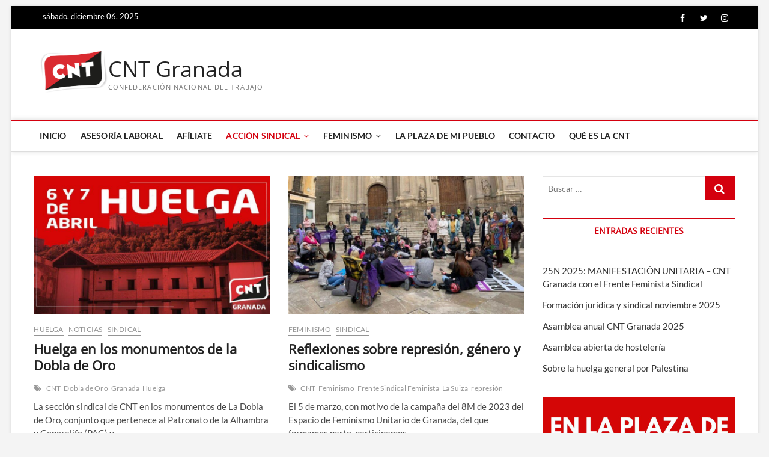

--- FILE ---
content_type: text/html; charset=UTF-8
request_url: https://granada.cnt.es/category/sindical/page/4/
body_size: 14528
content:
<!DOCTYPE html>
<html lang="es">
<head>
<meta charset="UTF-8" />
<link rel="profile" href="http://gmpg.org/xfn/11" />
<title>Sindical &#8211; Página 4 &#8211; CNT Granada</title>
		 		 		 		 		 		 		 		 		 		 		 		 		 		 		 		 		 <meta name='robots' content='max-image-preview:large' />
<link rel="alternate" type="application/rss+xml" title="CNT Granada &raquo; Feed" href="https://granada.cnt.es/feed/" />
<link rel="alternate" type="application/rss+xml" title="CNT Granada &raquo; Feed de los comentarios" href="https://granada.cnt.es/comments/feed/" />
<link rel="alternate" type="application/rss+xml" title="CNT Granada &raquo; Categoría Sindical del feed" href="https://granada.cnt.es/category/sindical/feed/" />
<style id='wp-img-auto-sizes-contain-inline-css' type='text/css'>
img:is([sizes=auto i],[sizes^="auto," i]){contain-intrinsic-size:3000px 1500px}
/*# sourceURL=wp-img-auto-sizes-contain-inline-css */
</style>
<style id='classic-theme-styles-inline-css' type='text/css'>
/*! This file is auto-generated */
.wp-block-button__link{color:#fff;background-color:#32373c;border-radius:9999px;box-shadow:none;text-decoration:none;padding:calc(.667em + 2px) calc(1.333em + 2px);font-size:1.125em}.wp-block-file__button{background:#32373c;color:#fff;text-decoration:none}
/*# sourceURL=/wp-includes/css/classic-themes.min.css */
</style>
<link rel='stylesheet' id='wpo_min-header-0-css' href='https://granada.cnt.es/wp-content/cache/wpo-minify/1763996081/assets/wpo-minify-header-1f0744ad.min.css' type='text/css' media='all' />
<script type="text/javascript" id="wpo_min-header-0-js-extra">
/* <![CDATA[ */
var WP_Statistics_Tracker_Object = {"hitRequestUrl":"https://granada.cnt.es/wp-json/wp-statistics/v2/hit?wp_statistics_hit_rest=yes&track_all=0&current_page_type=category&current_page_id=47&search_query&page_uri=L2NhdGVnb3J5L3NpbmRpY2FsL3BhZ2UvNC8","keepOnlineRequestUrl":"https://granada.cnt.es/wp-json/wp-statistics/v2/online?wp_statistics_hit_rest=yes&track_all=0&current_page_type=category&current_page_id=47&search_query&page_uri=L2NhdGVnb3J5L3NpbmRpY2FsL3BhZ2UvNC8","option":{"dntEnabled":false,"cacheCompatibility":false}};
//# sourceURL=wpo_min-header-0-js-extra
/* ]]> */
</script>
<script type="text/javascript" src="https://granada.cnt.es/wp-content/cache/wpo-minify/1763996081/assets/wpo-minify-header-00fb21f0.min.js" id="wpo_min-header-0-js"></script>
<link rel="https://api.w.org/" href="https://granada.cnt.es/wp-json/" /><link rel="alternate" title="JSON" type="application/json" href="https://granada.cnt.es/wp-json/wp/v2/categories/47" /><link rel="EditURI" type="application/rsd+xml" title="RSD" href="https://granada.cnt.es/xmlrpc.php?rsd" />
<meta name="generator" content="WordPress 6.9" />
<style type="text/css">/* =Responsive Map fix
-------------------------------------------------------------- */
.pw_map_canvas img {
	max-width: none;
}</style><!-- Analytics by WP Statistics v14.1.6 - https://wp-statistics.com/ -->
	<meta name="viewport" content="width=device-width" />
	<meta name="generator" content="Elementor 3.17.3; features: e_dom_optimization, e_optimized_assets_loading, e_optimized_css_loading, additional_custom_breakpoints; settings: css_print_method-external, google_font-enabled, font_display-auto">
<link rel="icon" href="https://granada.cnt.es/wp-content/uploads/cropped-LOGO-CNT-web-32x32.png" sizes="32x32" />
<link rel="icon" href="https://granada.cnt.es/wp-content/uploads/cropped-LOGO-CNT-web-192x192.png" sizes="192x192" />
<link rel="apple-touch-icon" href="https://granada.cnt.es/wp-content/uploads/cropped-LOGO-CNT-web-180x180.png" />
<meta name="msapplication-TileImage" content="https://granada.cnt.es/wp-content/uploads/cropped-LOGO-CNT-web-270x270.png" />
		<style type="text/css" id="wp-custom-css">
			/*
Theme Name:Magbook
Theme URI: https://the
		</style>
		<style id="wpforms-css-vars-root">
				:root {
					--wpforms-field-border-radius: 3px;
--wpforms-field-border-style: solid;
--wpforms-field-border-size: 1px;
--wpforms-field-background-color: #ffffff;
--wpforms-field-border-color: rgba( 0, 0, 0, 0.25 );
--wpforms-field-border-color-spare: rgba( 0, 0, 0, 0.25 );
--wpforms-field-text-color: rgba( 0, 0, 0, 0.7 );
--wpforms-field-menu-color: #ffffff;
--wpforms-label-color: rgba( 0, 0, 0, 0.85 );
--wpforms-label-sublabel-color: rgba( 0, 0, 0, 0.55 );
--wpforms-label-error-color: #d63637;
--wpforms-button-border-radius: 3px;
--wpforms-button-border-style: none;
--wpforms-button-border-size: 1px;
--wpforms-button-background-color: #066aab;
--wpforms-button-border-color: #066aab;
--wpforms-button-text-color: #ffffff;
--wpforms-page-break-color: #066aab;
--wpforms-background-image: none;
--wpforms-background-position: center center;
--wpforms-background-repeat: no-repeat;
--wpforms-background-size: cover;
--wpforms-background-width: 100px;
--wpforms-background-height: 100px;
--wpforms-background-color: rgba( 0, 0, 0, 0 );
--wpforms-background-url: none;
--wpforms-container-padding: 0px;
--wpforms-container-border-style: none;
--wpforms-container-border-width: 1px;
--wpforms-container-border-color: #000000;
--wpforms-container-border-radius: 3px;
--wpforms-field-size-input-height: 43px;
--wpforms-field-size-input-spacing: 15px;
--wpforms-field-size-font-size: 16px;
--wpforms-field-size-line-height: 19px;
--wpforms-field-size-padding-h: 14px;
--wpforms-field-size-checkbox-size: 16px;
--wpforms-field-size-sublabel-spacing: 5px;
--wpforms-field-size-icon-size: 1;
--wpforms-label-size-font-size: 16px;
--wpforms-label-size-line-height: 19px;
--wpforms-label-size-sublabel-font-size: 14px;
--wpforms-label-size-sublabel-line-height: 17px;
--wpforms-button-size-font-size: 17px;
--wpforms-button-size-height: 41px;
--wpforms-button-size-padding-h: 15px;
--wpforms-button-size-margin-top: 10px;
--wpforms-container-shadow-size-box-shadow: none;

				}
			</style><style id='wp-block-image-inline-css' type='text/css'>
.wp-block-image>a,.wp-block-image>figure>a{display:inline-block}.wp-block-image img{box-sizing:border-box;height:auto;max-width:100%;vertical-align:bottom}@media not (prefers-reduced-motion){.wp-block-image img.hide{visibility:hidden}.wp-block-image img.show{animation:show-content-image .4s}}.wp-block-image[style*=border-radius] img,.wp-block-image[style*=border-radius]>a{border-radius:inherit}.wp-block-image.has-custom-border img{box-sizing:border-box}.wp-block-image.aligncenter{text-align:center}.wp-block-image.alignfull>a,.wp-block-image.alignwide>a{width:100%}.wp-block-image.alignfull img,.wp-block-image.alignwide img{height:auto;width:100%}.wp-block-image .aligncenter,.wp-block-image .alignleft,.wp-block-image .alignright,.wp-block-image.aligncenter,.wp-block-image.alignleft,.wp-block-image.alignright{display:table}.wp-block-image .aligncenter>figcaption,.wp-block-image .alignleft>figcaption,.wp-block-image .alignright>figcaption,.wp-block-image.aligncenter>figcaption,.wp-block-image.alignleft>figcaption,.wp-block-image.alignright>figcaption{caption-side:bottom;display:table-caption}.wp-block-image .alignleft{float:left;margin:.5em 1em .5em 0}.wp-block-image .alignright{float:right;margin:.5em 0 .5em 1em}.wp-block-image .aligncenter{margin-left:auto;margin-right:auto}.wp-block-image :where(figcaption){margin-bottom:1em;margin-top:.5em}.wp-block-image.is-style-circle-mask img{border-radius:9999px}@supports ((-webkit-mask-image:none) or (mask-image:none)) or (-webkit-mask-image:none){.wp-block-image.is-style-circle-mask img{border-radius:0;-webkit-mask-image:url('data:image/svg+xml;utf8,<svg viewBox="0 0 100 100" xmlns="http://www.w3.org/2000/svg"><circle cx="50" cy="50" r="50"/></svg>');mask-image:url('data:image/svg+xml;utf8,<svg viewBox="0 0 100 100" xmlns="http://www.w3.org/2000/svg"><circle cx="50" cy="50" r="50"/></svg>');mask-mode:alpha;-webkit-mask-position:center;mask-position:center;-webkit-mask-repeat:no-repeat;mask-repeat:no-repeat;-webkit-mask-size:contain;mask-size:contain}}:root :where(.wp-block-image.is-style-rounded img,.wp-block-image .is-style-rounded img){border-radius:9999px}.wp-block-image figure{margin:0}.wp-lightbox-container{display:flex;flex-direction:column;position:relative}.wp-lightbox-container img{cursor:zoom-in}.wp-lightbox-container img:hover+button{opacity:1}.wp-lightbox-container button{align-items:center;backdrop-filter:blur(16px) saturate(180%);background-color:#5a5a5a40;border:none;border-radius:4px;cursor:zoom-in;display:flex;height:20px;justify-content:center;opacity:0;padding:0;position:absolute;right:16px;text-align:center;top:16px;width:20px;z-index:100}@media not (prefers-reduced-motion){.wp-lightbox-container button{transition:opacity .2s ease}}.wp-lightbox-container button:focus-visible{outline:3px auto #5a5a5a40;outline:3px auto -webkit-focus-ring-color;outline-offset:3px}.wp-lightbox-container button:hover{cursor:pointer;opacity:1}.wp-lightbox-container button:focus{opacity:1}.wp-lightbox-container button:focus,.wp-lightbox-container button:hover,.wp-lightbox-container button:not(:hover):not(:active):not(.has-background){background-color:#5a5a5a40;border:none}.wp-lightbox-overlay{box-sizing:border-box;cursor:zoom-out;height:100vh;left:0;overflow:hidden;position:fixed;top:0;visibility:hidden;width:100%;z-index:100000}.wp-lightbox-overlay .close-button{align-items:center;cursor:pointer;display:flex;justify-content:center;min-height:40px;min-width:40px;padding:0;position:absolute;right:calc(env(safe-area-inset-right) + 16px);top:calc(env(safe-area-inset-top) + 16px);z-index:5000000}.wp-lightbox-overlay .close-button:focus,.wp-lightbox-overlay .close-button:hover,.wp-lightbox-overlay .close-button:not(:hover):not(:active):not(.has-background){background:none;border:none}.wp-lightbox-overlay .lightbox-image-container{height:var(--wp--lightbox-container-height);left:50%;overflow:hidden;position:absolute;top:50%;transform:translate(-50%,-50%);transform-origin:top left;width:var(--wp--lightbox-container-width);z-index:9999999999}.wp-lightbox-overlay .wp-block-image{align-items:center;box-sizing:border-box;display:flex;height:100%;justify-content:center;margin:0;position:relative;transform-origin:0 0;width:100%;z-index:3000000}.wp-lightbox-overlay .wp-block-image img{height:var(--wp--lightbox-image-height);min-height:var(--wp--lightbox-image-height);min-width:var(--wp--lightbox-image-width);width:var(--wp--lightbox-image-width)}.wp-lightbox-overlay .wp-block-image figcaption{display:none}.wp-lightbox-overlay button{background:none;border:none}.wp-lightbox-overlay .scrim{background-color:#fff;height:100%;opacity:.9;position:absolute;width:100%;z-index:2000000}.wp-lightbox-overlay.active{visibility:visible}@media not (prefers-reduced-motion){.wp-lightbox-overlay.active{animation:turn-on-visibility .25s both}.wp-lightbox-overlay.active img{animation:turn-on-visibility .35s both}.wp-lightbox-overlay.show-closing-animation:not(.active){animation:turn-off-visibility .35s both}.wp-lightbox-overlay.show-closing-animation:not(.active) img{animation:turn-off-visibility .25s both}.wp-lightbox-overlay.zoom.active{animation:none;opacity:1;visibility:visible}.wp-lightbox-overlay.zoom.active .lightbox-image-container{animation:lightbox-zoom-in .4s}.wp-lightbox-overlay.zoom.active .lightbox-image-container img{animation:none}.wp-lightbox-overlay.zoom.active .scrim{animation:turn-on-visibility .4s forwards}.wp-lightbox-overlay.zoom.show-closing-animation:not(.active){animation:none}.wp-lightbox-overlay.zoom.show-closing-animation:not(.active) .lightbox-image-container{animation:lightbox-zoom-out .4s}.wp-lightbox-overlay.zoom.show-closing-animation:not(.active) .lightbox-image-container img{animation:none}.wp-lightbox-overlay.zoom.show-closing-animation:not(.active) .scrim{animation:turn-off-visibility .4s forwards}}@keyframes show-content-image{0%{visibility:hidden}99%{visibility:hidden}to{visibility:visible}}@keyframes turn-on-visibility{0%{opacity:0}to{opacity:1}}@keyframes turn-off-visibility{0%{opacity:1;visibility:visible}99%{opacity:0;visibility:visible}to{opacity:0;visibility:hidden}}@keyframes lightbox-zoom-in{0%{transform:translate(calc((-100vw + var(--wp--lightbox-scrollbar-width))/2 + var(--wp--lightbox-initial-left-position)),calc(-50vh + var(--wp--lightbox-initial-top-position))) scale(var(--wp--lightbox-scale))}to{transform:translate(-50%,-50%) scale(1)}}@keyframes lightbox-zoom-out{0%{transform:translate(-50%,-50%) scale(1);visibility:visible}99%{visibility:visible}to{transform:translate(calc((-100vw + var(--wp--lightbox-scrollbar-width))/2 + var(--wp--lightbox-initial-left-position)),calc(-50vh + var(--wp--lightbox-initial-top-position))) scale(var(--wp--lightbox-scale));visibility:hidden}}
/*# sourceURL=https://granada.cnt.es/wp-includes/blocks/image/style.min.css */
</style>
<style id='wp-block-list-inline-css' type='text/css'>
ol,ul{box-sizing:border-box}:root :where(.wp-block-list.has-background){padding:1.25em 2.375em}
/*# sourceURL=https://granada.cnt.es/wp-includes/blocks/list/style.min.css */
</style>
<style id='wp-block-embed-inline-css' type='text/css'>
.wp-block-embed.alignleft,.wp-block-embed.alignright,.wp-block[data-align=left]>[data-type="core/embed"],.wp-block[data-align=right]>[data-type="core/embed"]{max-width:360px;width:100%}.wp-block-embed.alignleft .wp-block-embed__wrapper,.wp-block-embed.alignright .wp-block-embed__wrapper,.wp-block[data-align=left]>[data-type="core/embed"] .wp-block-embed__wrapper,.wp-block[data-align=right]>[data-type="core/embed"] .wp-block-embed__wrapper{min-width:280px}.wp-block-cover .wp-block-embed{min-height:240px;min-width:320px}.wp-block-embed{overflow-wrap:break-word}.wp-block-embed :where(figcaption){margin-bottom:1em;margin-top:.5em}.wp-block-embed iframe{max-width:100%}.wp-block-embed__wrapper{position:relative}.wp-embed-responsive .wp-has-aspect-ratio .wp-block-embed__wrapper:before{content:"";display:block;padding-top:50%}.wp-embed-responsive .wp-has-aspect-ratio iframe{bottom:0;height:100%;left:0;position:absolute;right:0;top:0;width:100%}.wp-embed-responsive .wp-embed-aspect-21-9 .wp-block-embed__wrapper:before{padding-top:42.85%}.wp-embed-responsive .wp-embed-aspect-18-9 .wp-block-embed__wrapper:before{padding-top:50%}.wp-embed-responsive .wp-embed-aspect-16-9 .wp-block-embed__wrapper:before{padding-top:56.25%}.wp-embed-responsive .wp-embed-aspect-4-3 .wp-block-embed__wrapper:before{padding-top:75%}.wp-embed-responsive .wp-embed-aspect-1-1 .wp-block-embed__wrapper:before{padding-top:100%}.wp-embed-responsive .wp-embed-aspect-9-16 .wp-block-embed__wrapper:before{padding-top:177.77%}.wp-embed-responsive .wp-embed-aspect-1-2 .wp-block-embed__wrapper:before{padding-top:200%}
/*# sourceURL=https://granada.cnt.es/wp-includes/blocks/embed/style.min.css */
</style>
<style id='wp-block-paragraph-inline-css' type='text/css'>
.is-small-text{font-size:.875em}.is-regular-text{font-size:1em}.is-large-text{font-size:2.25em}.is-larger-text{font-size:3em}.has-drop-cap:not(:focus):first-letter{float:left;font-size:8.4em;font-style:normal;font-weight:100;line-height:.68;margin:.05em .1em 0 0;text-transform:uppercase}body.rtl .has-drop-cap:not(:focus):first-letter{float:none;margin-left:.1em}p.has-drop-cap.has-background{overflow:hidden}:root :where(p.has-background){padding:1.25em 2.375em}:where(p.has-text-color:not(.has-link-color)) a{color:inherit}p.has-text-align-left[style*="writing-mode:vertical-lr"],p.has-text-align-right[style*="writing-mode:vertical-rl"]{rotate:180deg}
/*# sourceURL=https://granada.cnt.es/wp-includes/blocks/paragraph/style.min.css */
</style>
<style id='global-styles-inline-css' type='text/css'>
:root{--wp--preset--aspect-ratio--square: 1;--wp--preset--aspect-ratio--4-3: 4/3;--wp--preset--aspect-ratio--3-4: 3/4;--wp--preset--aspect-ratio--3-2: 3/2;--wp--preset--aspect-ratio--2-3: 2/3;--wp--preset--aspect-ratio--16-9: 16/9;--wp--preset--aspect-ratio--9-16: 9/16;--wp--preset--color--black: #000000;--wp--preset--color--cyan-bluish-gray: #abb8c3;--wp--preset--color--white: #ffffff;--wp--preset--color--pale-pink: #f78da7;--wp--preset--color--vivid-red: #cf2e2e;--wp--preset--color--luminous-vivid-orange: #ff6900;--wp--preset--color--luminous-vivid-amber: #fcb900;--wp--preset--color--light-green-cyan: #7bdcb5;--wp--preset--color--vivid-green-cyan: #00d084;--wp--preset--color--pale-cyan-blue: #8ed1fc;--wp--preset--color--vivid-cyan-blue: #0693e3;--wp--preset--color--vivid-purple: #9b51e0;--wp--preset--gradient--vivid-cyan-blue-to-vivid-purple: linear-gradient(135deg,rgb(6,147,227) 0%,rgb(155,81,224) 100%);--wp--preset--gradient--light-green-cyan-to-vivid-green-cyan: linear-gradient(135deg,rgb(122,220,180) 0%,rgb(0,208,130) 100%);--wp--preset--gradient--luminous-vivid-amber-to-luminous-vivid-orange: linear-gradient(135deg,rgb(252,185,0) 0%,rgb(255,105,0) 100%);--wp--preset--gradient--luminous-vivid-orange-to-vivid-red: linear-gradient(135deg,rgb(255,105,0) 0%,rgb(207,46,46) 100%);--wp--preset--gradient--very-light-gray-to-cyan-bluish-gray: linear-gradient(135deg,rgb(238,238,238) 0%,rgb(169,184,195) 100%);--wp--preset--gradient--cool-to-warm-spectrum: linear-gradient(135deg,rgb(74,234,220) 0%,rgb(151,120,209) 20%,rgb(207,42,186) 40%,rgb(238,44,130) 60%,rgb(251,105,98) 80%,rgb(254,248,76) 100%);--wp--preset--gradient--blush-light-purple: linear-gradient(135deg,rgb(255,206,236) 0%,rgb(152,150,240) 100%);--wp--preset--gradient--blush-bordeaux: linear-gradient(135deg,rgb(254,205,165) 0%,rgb(254,45,45) 50%,rgb(107,0,62) 100%);--wp--preset--gradient--luminous-dusk: linear-gradient(135deg,rgb(255,203,112) 0%,rgb(199,81,192) 50%,rgb(65,88,208) 100%);--wp--preset--gradient--pale-ocean: linear-gradient(135deg,rgb(255,245,203) 0%,rgb(182,227,212) 50%,rgb(51,167,181) 100%);--wp--preset--gradient--electric-grass: linear-gradient(135deg,rgb(202,248,128) 0%,rgb(113,206,126) 100%);--wp--preset--gradient--midnight: linear-gradient(135deg,rgb(2,3,129) 0%,rgb(40,116,252) 100%);--wp--preset--font-size--small: 13px;--wp--preset--font-size--medium: 20px;--wp--preset--font-size--large: 36px;--wp--preset--font-size--x-large: 42px;--wp--preset--spacing--20: 0.44rem;--wp--preset--spacing--30: 0.67rem;--wp--preset--spacing--40: 1rem;--wp--preset--spacing--50: 1.5rem;--wp--preset--spacing--60: 2.25rem;--wp--preset--spacing--70: 3.38rem;--wp--preset--spacing--80: 5.06rem;--wp--preset--shadow--natural: 6px 6px 9px rgba(0, 0, 0, 0.2);--wp--preset--shadow--deep: 12px 12px 50px rgba(0, 0, 0, 0.4);--wp--preset--shadow--sharp: 6px 6px 0px rgba(0, 0, 0, 0.2);--wp--preset--shadow--outlined: 6px 6px 0px -3px rgb(255, 255, 255), 6px 6px rgb(0, 0, 0);--wp--preset--shadow--crisp: 6px 6px 0px rgb(0, 0, 0);}:where(.is-layout-flex){gap: 0.5em;}:where(.is-layout-grid){gap: 0.5em;}body .is-layout-flex{display: flex;}.is-layout-flex{flex-wrap: wrap;align-items: center;}.is-layout-flex > :is(*, div){margin: 0;}body .is-layout-grid{display: grid;}.is-layout-grid > :is(*, div){margin: 0;}:where(.wp-block-columns.is-layout-flex){gap: 2em;}:where(.wp-block-columns.is-layout-grid){gap: 2em;}:where(.wp-block-post-template.is-layout-flex){gap: 1.25em;}:where(.wp-block-post-template.is-layout-grid){gap: 1.25em;}.has-black-color{color: var(--wp--preset--color--black) !important;}.has-cyan-bluish-gray-color{color: var(--wp--preset--color--cyan-bluish-gray) !important;}.has-white-color{color: var(--wp--preset--color--white) !important;}.has-pale-pink-color{color: var(--wp--preset--color--pale-pink) !important;}.has-vivid-red-color{color: var(--wp--preset--color--vivid-red) !important;}.has-luminous-vivid-orange-color{color: var(--wp--preset--color--luminous-vivid-orange) !important;}.has-luminous-vivid-amber-color{color: var(--wp--preset--color--luminous-vivid-amber) !important;}.has-light-green-cyan-color{color: var(--wp--preset--color--light-green-cyan) !important;}.has-vivid-green-cyan-color{color: var(--wp--preset--color--vivid-green-cyan) !important;}.has-pale-cyan-blue-color{color: var(--wp--preset--color--pale-cyan-blue) !important;}.has-vivid-cyan-blue-color{color: var(--wp--preset--color--vivid-cyan-blue) !important;}.has-vivid-purple-color{color: var(--wp--preset--color--vivid-purple) !important;}.has-black-background-color{background-color: var(--wp--preset--color--black) !important;}.has-cyan-bluish-gray-background-color{background-color: var(--wp--preset--color--cyan-bluish-gray) !important;}.has-white-background-color{background-color: var(--wp--preset--color--white) !important;}.has-pale-pink-background-color{background-color: var(--wp--preset--color--pale-pink) !important;}.has-vivid-red-background-color{background-color: var(--wp--preset--color--vivid-red) !important;}.has-luminous-vivid-orange-background-color{background-color: var(--wp--preset--color--luminous-vivid-orange) !important;}.has-luminous-vivid-amber-background-color{background-color: var(--wp--preset--color--luminous-vivid-amber) !important;}.has-light-green-cyan-background-color{background-color: var(--wp--preset--color--light-green-cyan) !important;}.has-vivid-green-cyan-background-color{background-color: var(--wp--preset--color--vivid-green-cyan) !important;}.has-pale-cyan-blue-background-color{background-color: var(--wp--preset--color--pale-cyan-blue) !important;}.has-vivid-cyan-blue-background-color{background-color: var(--wp--preset--color--vivid-cyan-blue) !important;}.has-vivid-purple-background-color{background-color: var(--wp--preset--color--vivid-purple) !important;}.has-black-border-color{border-color: var(--wp--preset--color--black) !important;}.has-cyan-bluish-gray-border-color{border-color: var(--wp--preset--color--cyan-bluish-gray) !important;}.has-white-border-color{border-color: var(--wp--preset--color--white) !important;}.has-pale-pink-border-color{border-color: var(--wp--preset--color--pale-pink) !important;}.has-vivid-red-border-color{border-color: var(--wp--preset--color--vivid-red) !important;}.has-luminous-vivid-orange-border-color{border-color: var(--wp--preset--color--luminous-vivid-orange) !important;}.has-luminous-vivid-amber-border-color{border-color: var(--wp--preset--color--luminous-vivid-amber) !important;}.has-light-green-cyan-border-color{border-color: var(--wp--preset--color--light-green-cyan) !important;}.has-vivid-green-cyan-border-color{border-color: var(--wp--preset--color--vivid-green-cyan) !important;}.has-pale-cyan-blue-border-color{border-color: var(--wp--preset--color--pale-cyan-blue) !important;}.has-vivid-cyan-blue-border-color{border-color: var(--wp--preset--color--vivid-cyan-blue) !important;}.has-vivid-purple-border-color{border-color: var(--wp--preset--color--vivid-purple) !important;}.has-vivid-cyan-blue-to-vivid-purple-gradient-background{background: var(--wp--preset--gradient--vivid-cyan-blue-to-vivid-purple) !important;}.has-light-green-cyan-to-vivid-green-cyan-gradient-background{background: var(--wp--preset--gradient--light-green-cyan-to-vivid-green-cyan) !important;}.has-luminous-vivid-amber-to-luminous-vivid-orange-gradient-background{background: var(--wp--preset--gradient--luminous-vivid-amber-to-luminous-vivid-orange) !important;}.has-luminous-vivid-orange-to-vivid-red-gradient-background{background: var(--wp--preset--gradient--luminous-vivid-orange-to-vivid-red) !important;}.has-very-light-gray-to-cyan-bluish-gray-gradient-background{background: var(--wp--preset--gradient--very-light-gray-to-cyan-bluish-gray) !important;}.has-cool-to-warm-spectrum-gradient-background{background: var(--wp--preset--gradient--cool-to-warm-spectrum) !important;}.has-blush-light-purple-gradient-background{background: var(--wp--preset--gradient--blush-light-purple) !important;}.has-blush-bordeaux-gradient-background{background: var(--wp--preset--gradient--blush-bordeaux) !important;}.has-luminous-dusk-gradient-background{background: var(--wp--preset--gradient--luminous-dusk) !important;}.has-pale-ocean-gradient-background{background: var(--wp--preset--gradient--pale-ocean) !important;}.has-electric-grass-gradient-background{background: var(--wp--preset--gradient--electric-grass) !important;}.has-midnight-gradient-background{background: var(--wp--preset--gradient--midnight) !important;}.has-small-font-size{font-size: var(--wp--preset--font-size--small) !important;}.has-medium-font-size{font-size: var(--wp--preset--font-size--medium) !important;}.has-large-font-size{font-size: var(--wp--preset--font-size--large) !important;}.has-x-large-font-size{font-size: var(--wp--preset--font-size--x-large) !important;}
/*# sourceURL=global-styles-inline-css */
</style>
</head>
<body class="archive paged category category-sindical category-47 wp-custom-logo wp-embed-responsive paged-4 category-paged-4 wp-theme-magbook boxed-layout two-column-blog n-sld  elementor-default elementor-kit-508">
	<div id="page" class="site">
	<a class="skip-link screen-reader-text" href="#site-content-contain">Saltar al contenido</a>
	<!-- Masthead ============================================= -->
	<header id="masthead" class="site-header" role="banner">
		<div class="header-wrap">
						<!-- Top Header============================================= -->
			<div class="top-header">

									<div class="top-bar">
						<div class="wrap">
															<div class="top-bar-date">
									<span>sábado, diciembre 06, 2025</span>
								</div>
														<nav class="top-bar-menu" role="navigation" aria-label="Menú de la barra superior">
								<button class="top-menu-toggle" type="button">			
									<i class="fa fa-bars"></i>
							  	</button>
															</nav> <!-- end .top-bar-menu -->
							<div class="header-social-block">	<div class="social-links clearfix">
	<ul><li id="menu-item-463" class="menu-item menu-item-type-custom menu-item-object-custom menu-item-463"><a href="https://www.facebook.com/CNTGranada"><span class="screen-reader-text">Facebook</span></a></li>
<li id="menu-item-462" class="menu-item menu-item-type-custom menu-item-object-custom menu-item-462"><a href="https://twitter.com/CNT_Gr"><span class="screen-reader-text">Twitter</span></a></li>
<li id="menu-item-201" class="menu-item menu-item-type-custom menu-item-object-custom menu-item-201"><a href="https://www.instagram.com/cntgranada/"><span class="screen-reader-text">Instagram</span></a></li>
</ul>	</div><!-- end .social-links -->
	</div><!-- end .header-social-block -->
						</div> <!-- end .wrap -->
					</div> <!-- end .top-bar -->
				
				<!-- Main Header============================================= -->
				<div class="logo-bar"> <div class="wrap"> <div id="site-branding"><a href="https://granada.cnt.es/" class="custom-logo-link" rel="home"><img width="1191" height="842" src="https://granada.cnt.es/wp-content/uploads/cropped-CNT_logo.png" class="custom-logo" alt="CNT Granada" decoding="async" fetchpriority="high" srcset="https://granada.cnt.es/wp-content/uploads/cropped-CNT_logo.png 1191w, https://granada.cnt.es/wp-content/uploads/cropped-CNT_logo-300x212.png 300w, https://granada.cnt.es/wp-content/uploads/cropped-CNT_logo-1024x724.png 1024w, https://granada.cnt.es/wp-content/uploads/cropped-CNT_logo-768x543.png 768w, https://granada.cnt.es/wp-content/uploads/cropped-CNT_logo-700x496.png 700w" sizes="(max-width: 1191px) 100vw, 1191px" /></a><div id="site-detail"> <h2 id="site-title"> 				<a href="https://granada.cnt.es/" title="CNT Granada" rel="home"> CNT Granada </a>
				 </h2> <!-- end .site-title --> 					<div id="site-description"> Confederación Nacional del Trabajo </div> <!-- end #site-description -->
						
		</div></div>		</div><!-- end .wrap -->
	</div><!-- end .logo-bar -->


				<div id="sticky-header" class="clearfix">
					<div class="wrap">
						<div class="main-header clearfix">

							<!-- Main Nav ============================================= -->
									<div id="site-branding">
			<a href="https://granada.cnt.es/" class="custom-logo-link" rel="home"><img width="1191" height="842" src="https://granada.cnt.es/wp-content/uploads/cropped-CNT_logo.png" class="custom-logo" alt="CNT Granada" decoding="async" srcset="https://granada.cnt.es/wp-content/uploads/cropped-CNT_logo.png 1191w, https://granada.cnt.es/wp-content/uploads/cropped-CNT_logo-300x212.png 300w, https://granada.cnt.es/wp-content/uploads/cropped-CNT_logo-1024x724.png 1024w, https://granada.cnt.es/wp-content/uploads/cropped-CNT_logo-768x543.png 768w, https://granada.cnt.es/wp-content/uploads/cropped-CNT_logo-700x496.png 700w" sizes="(max-width: 1191px) 100vw, 1191px" /></a>			<div id="site-detail">
				<div id="site-title">
					<a href="https://granada.cnt.es/" title="CNT Granada" rel="home"> CNT Granada </a>
				</div>
				<!-- end #site-title -->
				<div id="site-description">Confederación Nacional del Trabajo</div> <!-- end #site-description -->
			</div>
						</div> <!-- end #site-branding -->
									<nav id="site-navigation" class="main-navigation clearfix" role="navigation" aria-label="Menú principal">
																
									<button class="menu-toggle" type="button" aria-controls="primary-menu" aria-expanded="false">
										<span class="line-bar"></span>
									</button><!-- end .menu-toggle -->
									<ul id="primary-menu" class="menu nav-menu"><li id="menu-item-1171" class="menu-item menu-item-type-post_type menu-item-object-page menu-item-home menu-item-1171"><a href="https://granada.cnt.es/">Inicio</a></li>
<li id="menu-item-1006" class="menu-item menu-item-type-post_type menu-item-object-page menu-item-1006"><a href="https://granada.cnt.es/asesoria-laboral/">Asesoría laboral</a></li>
<li id="menu-item-1004" class="menu-item menu-item-type-post_type menu-item-object-page menu-item-1004"><a href="https://granada.cnt.es/afiliate/">Afíliate</a></li>
<li id="menu-item-1007" class="menu-item menu-item-type-taxonomy menu-item-object-category current-menu-item menu-item-has-children menu-item-1007 cl-47"><a href="https://granada.cnt.es/category/sindical/" aria-current="page">Acción Sindical</a>
<ul class="sub-menu">
	<li id="menu-item-1002" class="menu-item menu-item-type-post_type menu-item-object-page menu-item-1002"><a href="https://granada.cnt.es/administracion-publica/">Administración Pública</a></li>
	<li id="menu-item-1011" class="menu-item menu-item-type-post_type menu-item-object-post menu-item-1011"><a href="https://granada.cnt.es/victoria-sindical-de-la-seccion-de-cnt-en-los-monumentos-de-la-dobla-de-oro/">Dobla de Oro</a></li>
	<li id="menu-item-1023" class="menu-item menu-item-type-post_type menu-item-object-post menu-item-1023"><a href="https://granada.cnt.es/victoria-sindical-vabal-medievo/">Vabal Medievo</a></li>
	<li id="menu-item-1145" class="menu-item menu-item-type-post_type menu-item-object-post menu-item-1145"><a href="https://granada.cnt.es/victoria-sindical-cueva-de-la-ventana/">Ayuntamiento de Piñar</a></li>
	<li id="menu-item-1009" class="menu-item menu-item-type-post_type menu-item-object-post menu-item-1009"><a href="https://granada.cnt.es/constituida-nueva-seccion-sindical-nrf-automocion/">NRF Automoción</a></li>
	<li id="menu-item-1010" class="menu-item menu-item-type-post_type menu-item-object-post menu-item-has-children menu-item-1010"><a href="https://granada.cnt.es/nace-en-la-universidad-de-granada-una-nueva-seccion-sindical-de-la-cnt/">Universidad de Granada</a>
	<ul class="sub-menu">
		<li id="menu-item-1289" class="menu-item menu-item-type-post_type menu-item-object-page menu-item-1289"><a href="https://granada.cnt.es/modelo-propio-ugr/">Modelo propio UGR</a></li>
		<li id="menu-item-1304" class="menu-item menu-item-type-post_type menu-item-object-page menu-item-1304"><a href="https://granada.cnt.es/despachos-colectivos/">Despachos colectivos</a></li>
	</ul>
</li>
	<li id="menu-item-1201" class="menu-item menu-item-type-post_type menu-item-object-post menu-item-1201"><a href="https://granada.cnt.es/constituida-nueva-seccion-sindical-perfumeria-druni/">Perfumería Druni</a></li>
	<li id="menu-item-1360" class="menu-item menu-item-type-post_type menu-item-object-post menu-item-1360"><a href="https://granada.cnt.es/constituida-nueva-seccion-sindical-asociacion-cultural-art-monia/">Asociación Cultural Art-Monía</a></li>
	<li id="menu-item-1371" class="menu-item menu-item-type-post_type menu-item-object-post menu-item-1371"><a href="https://granada.cnt.es/constituida-nueva-seccion-sindical-transportes-del-pino/">Transportes del Pino</a></li>
	<li id="menu-item-1384" class="menu-item menu-item-type-post_type menu-item-object-post menu-item-1384"><a href="https://granada.cnt.es/constituida-nueva-seccion-sindical-sedena/">Sedena</a></li>
</ul>
</li>
<li id="menu-item-1131" class="menu-item menu-item-type-taxonomy menu-item-object-category menu-item-has-children menu-item-1131 cl-35"><a href="https://granada.cnt.es/category/feminismo/">Feminismo</a>
<ul class="sub-menu">
	<li id="menu-item-1132" class="menu-item menu-item-type-taxonomy menu-item-object-category menu-item-1132 cl-35"><a href="https://granada.cnt.es/category/feminismo/">Noticias</a></li>
	<li id="menu-item-1133" class="menu-item menu-item-type-post_type menu-item-object-page menu-item-1133"><a href="https://granada.cnt.es/comision-de-cuidados/">CNT contra las violencias machistas</a></li>
	<li id="menu-item-1140" class="menu-item menu-item-type-post_type menu-item-object-page menu-item-1140"><a href="https://granada.cnt.es/grupo-de-feminismo-maruja-lara/">Grupo de Feminismo Maruja Lara</a></li>
</ul>
</li>
<li id="menu-item-1005" class="menu-item menu-item-type-taxonomy menu-item-object-category menu-item-1005 cl-69"><a href="https://granada.cnt.es/category/la-plaza-de-mi-pueblo/">La Plaza de mi pueblo</a></li>
<li id="menu-item-1172" class="menu-item menu-item-type-post_type menu-item-object-page menu-item-1172"><a href="https://granada.cnt.es/donde-estamos/">Contacto</a></li>
<li id="menu-item-1003" class="menu-item menu-item-type-post_type menu-item-object-page menu-item-1003"><a href="https://granada.cnt.es/que-es-la-cnt/">Qué es la CNT</a></li>
</ul>								</nav> <!-- end #site-navigation -->
							
						</div><!-- end .main-header -->
					</div> <!-- end .wrap -->
				</div><!-- end #sticky-header -->

							</div><!-- end .top-header -->
					</div><!-- end .header-wrap -->

		<!-- Breaking News ============================================= -->
		
		<!-- Main Slider ============================================= -->
			</header> <!-- end #masthead -->

	<!-- Main Page Start ============================================= -->
	<div id="site-content-contain" class="site-content-contain">
		<div id="content" class="site-content">
				<div class="wrap">
	<div id="primary" class="content-area">
		<main id="main" class="site-main" role="main">
							<header class="page-header">
					<h1 class="page-title">Categoría: <span>Sindical</span></h1>				</header><!-- .page-header -->
				<article id="post-845" class="post-845 post type-post status-publish format-standard has-post-thumbnail hentry category-huelga category-noticias category-sindical tag-cnt tag-dobla-de-oro tag-granada tag-huelga">
					<div class="post-image-content">
				<figure class="post-featured-image">
					<a href="https://granada.cnt.es/huelga-en-los-monumentos-de-la-dobla-de-oro/" title="Huelga en los monumentos de la Dobla de Oro">
					<img width="820" height="480" src="https://granada.cnt.es/wp-content/uploads/huelga_doble_Oro_67Abril-820x480.jpg" class="attachment-magbook-featured-blog size-magbook-featured-blog wp-post-image" alt="" decoding="async" />					</a>
				</figure><!-- end.post-featured-image  -->
			</div><!-- end.post-image-content -->
					<header class="entry-header">
				 
					<div class="entry-meta">
							<span class="cats-links">
								<a class="cl-31" href="https://granada.cnt.es/category/huelga/">Huelga</a>
									<a class="cl-70" href="https://granada.cnt.es/category/noticias/">Noticias</a>
									<a class="cl-47" href="https://granada.cnt.es/category/sindical/">Sindical</a>
				</span><!-- end .cat-links -->
					</div>
								<h2 class="entry-title"> <a href="https://granada.cnt.es/huelga-en-los-monumentos-de-la-dobla-de-oro/" title="Huelga en los monumentos de la Dobla de Oro"> Huelga en los monumentos de la Dobla de Oro </a> </h2> <!-- end.entry-title -->

				<div class="entry-meta"><span class="author vcard"><a href="https://granada.cnt.es/author/prensa/" title="Huelga en los monumentos de la Dobla de Oro"><i class="fa fa-user-o"></i> CNT Granada</a></span><span class="posted-on"><a href="https://granada.cnt.es/huelga-en-los-monumentos-de-la-dobla-de-oro/" title="25 de marzo de 2023"><i class="fa fa-calendar-o"></i> 25 de marzo de 2023</a></span>							<span class="tag-links">
								<a href="https://granada.cnt.es/tag/cnt/" rel="tag">CNT</a><a href="https://granada.cnt.es/tag/dobla-de-oro/" rel="tag">Dobla de Oro</a><a href="https://granada.cnt.es/tag/granada/" rel="tag">Granada</a><a href="https://granada.cnt.es/tag/huelga/" rel="tag">Huelga</a>							</span> <!-- end .tag-links -->
						</div> <!-- end .entry-meta -->			</header><!-- end .entry-header -->
			<div class="entry-content">
				<p>La sección sindical de CNT en los monumentos de La Dobla de Oro, conjunto que pertenece al Patronato de la Alhambra y Generalife (PAG) y&hellip; </p>
					<a href="https://granada.cnt.es/huelga-en-los-monumentos-de-la-dobla-de-oro/" class="more-link">Ver más<span class="screen-reader-text"> Huelga en los monumentos de la Dobla de Oro</span></a><!-- wp-default -->
								</div> <!-- end .entry-content -->
					</article><!-- end .post -->	<article id="post-833" class="post-833 post type-post status-publish format-standard has-post-thumbnail hentry category-feminismo category-sindical tag-cnt tag-feminismo tag-frente-sindical-feminista tag-la-suiza tag-represion">
					<div class="post-image-content">
				<figure class="post-featured-image">
					<a href="https://granada.cnt.es/reflexiones-sobre-represion-genero-y-sindicalismo/" title="Reflexiones sobre represión, género y sindicalismo">
					<img width="820" height="480" src="https://granada.cnt.es/wp-content/uploads/photo_2023-03-12_13-56-31-edited-820x480.jpg" class="attachment-magbook-featured-blog size-magbook-featured-blog wp-post-image" alt="" decoding="async" />					</a>
				</figure><!-- end.post-featured-image  -->
			</div><!-- end.post-image-content -->
					<header class="entry-header">
				 
					<div class="entry-meta">
							<span class="cats-links">
								<a class="cl-35" href="https://granada.cnt.es/category/feminismo/">Feminismo</a>
									<a class="cl-47" href="https://granada.cnt.es/category/sindical/">Sindical</a>
				</span><!-- end .cat-links -->
					</div>
								<h2 class="entry-title"> <a href="https://granada.cnt.es/reflexiones-sobre-represion-genero-y-sindicalismo/" title="Reflexiones sobre represión, género y sindicalismo"> Reflexiones sobre represión, género y sindicalismo </a> </h2> <!-- end.entry-title -->

				<div class="entry-meta"><span class="author vcard"><a href="https://granada.cnt.es/author/prensa/" title="Reflexiones sobre represión, género y sindicalismo"><i class="fa fa-user-o"></i> CNT Granada</a></span><span class="posted-on"><a href="https://granada.cnt.es/reflexiones-sobre-represion-genero-y-sindicalismo/" title="12 de marzo de 2023"><i class="fa fa-calendar-o"></i> 12 de marzo de 2023</a></span>							<span class="tag-links">
								<a href="https://granada.cnt.es/tag/cnt/" rel="tag">CNT</a><a href="https://granada.cnt.es/tag/feminismo/" rel="tag">Feminismo</a><a href="https://granada.cnt.es/tag/frente-sindical-feminista/" rel="tag">Frente Sindical Feminista</a><a href="https://granada.cnt.es/tag/la-suiza/" rel="tag">La Suiza</a><a href="https://granada.cnt.es/tag/represion/" rel="tag">represión</a>							</span> <!-- end .tag-links -->
						</div> <!-- end .entry-meta -->			</header><!-- end .entry-header -->
			<div class="entry-content">
				<p>El 5 de marzo, con motivo de la campaña del 8M de 2023 del Espacio de Feminismo Unitario de Granada, del que formamos parte, participamos&hellip; </p>
					<a href="https://granada.cnt.es/reflexiones-sobre-represion-genero-y-sindicalismo/" class="more-link">Ver más<span class="screen-reader-text"> Reflexiones sobre represión, género y sindicalismo</span></a><!-- wp-default -->
								</div> <!-- end .entry-content -->
					</article><!-- end .post -->	<article id="post-798" class="post-798 post type-post status-publish format-standard has-post-thumbnail hentry category-sindical tag-cnt tag-dobla-de-oro tag-granada">
					<div class="post-image-content">
				<figure class="post-featured-image">
					<a href="https://granada.cnt.es/cnt-granada-ha-constituido-seccion-sindical-en-los-monumentos-de-la-dobla-de-oro/" title="CNT Granada ha constituido sección sindical en los monumentos de la Dobla de Oro">
					<img width="820" height="480" src="https://granada.cnt.es/wp-content/uploads/seccion_sindical_dobla_oro-820x480.jpg" class="attachment-magbook-featured-blog size-magbook-featured-blog wp-post-image" alt="" decoding="async" />					</a>
				</figure><!-- end.post-featured-image  -->
			</div><!-- end.post-image-content -->
					<header class="entry-header">
				 
					<div class="entry-meta">
							<span class="cats-links">
								<a class="cl-47" href="https://granada.cnt.es/category/sindical/">Sindical</a>
				</span><!-- end .cat-links -->
					</div>
								<h2 class="entry-title"> <a href="https://granada.cnt.es/cnt-granada-ha-constituido-seccion-sindical-en-los-monumentos-de-la-dobla-de-oro/" title="CNT Granada ha constituido sección sindical en los monumentos de la Dobla de Oro"> CNT Granada ha constituido sección sindical en los monumentos de la Dobla de Oro </a> </h2> <!-- end.entry-title -->

				<div class="entry-meta"><span class="author vcard"><a href="https://granada.cnt.es/author/prensa/" title="CNT Granada ha constituido sección sindical en los monumentos de la Dobla de Oro"><i class="fa fa-user-o"></i> CNT Granada</a></span><span class="posted-on"><a href="https://granada.cnt.es/cnt-granada-ha-constituido-seccion-sindical-en-los-monumentos-de-la-dobla-de-oro/" title="24 de diciembre de 2022"><i class="fa fa-calendar-o"></i> 24 de diciembre de 2022</a></span>							<span class="tag-links">
								<a href="https://granada.cnt.es/tag/cnt/" rel="tag">CNT</a><a href="https://granada.cnt.es/tag/dobla-de-oro/" rel="tag">Dobla de Oro</a><a href="https://granada.cnt.es/tag/granada/" rel="tag">Granada</a>							</span> <!-- end .tag-links -->
						</div> <!-- end .entry-meta -->			</header><!-- end .entry-header -->
			<div class="entry-content">
				<p>CNT Granada ha constituido sección sindical en los monumentos de la Dobla de Oro, pertenecientes al Patronato de la Alhambra y gestionados actualmente por la&hellip; </p>
					<a href="https://granada.cnt.es/cnt-granada-ha-constituido-seccion-sindical-en-los-monumentos-de-la-dobla-de-oro/" class="more-link">Ver más<span class="screen-reader-text"> CNT Granada ha constituido sección sindical en los monumentos de la Dobla de Oro</span></a><!-- wp-default -->
								</div> <!-- end .entry-content -->
					</article><!-- end .post -->	<article id="post-757" class="post-757 post type-post status-publish format-standard has-post-thumbnail hentry category-asesoria category-sindical tag-cnt tag-convenio tag-granada tag-limpieza">
					<div class="post-image-content">
				<figure class="post-featured-image">
					<a href="https://granada.cnt.es/convenio-de-limpieza-el-tiempo-invertido-en-desplazarse-entre-centros-de-trabajo-debe-ser-retribuido/" title="Convenio de limpieza: el tiempo invertido en desplazarse entre centros de trabajo debe ser retribuido">
					<img width="820" height="480" src="https://granada.cnt.es/wp-content/uploads/photo_2022-10-22_13-52-23-820x480.jpg" class="attachment-magbook-featured-blog size-magbook-featured-blog wp-post-image" alt="cnt limpieza granada" decoding="async" loading="lazy" />					</a>
				</figure><!-- end.post-featured-image  -->
			</div><!-- end.post-image-content -->
					<header class="entry-header">
				 
					<div class="entry-meta">
							<span class="cats-links">
								<a class="cl-30" href="https://granada.cnt.es/category/asesoria/">Asesoría laboral</a>
									<a class="cl-47" href="https://granada.cnt.es/category/sindical/">Sindical</a>
				</span><!-- end .cat-links -->
					</div>
								<h2 class="entry-title"> <a href="https://granada.cnt.es/convenio-de-limpieza-el-tiempo-invertido-en-desplazarse-entre-centros-de-trabajo-debe-ser-retribuido/" title="Convenio de limpieza: el tiempo invertido en desplazarse entre centros de trabajo debe ser retribuido"> Convenio de limpieza: el tiempo invertido en desplazarse entre centros de trabajo debe ser retribuido </a> </h2> <!-- end.entry-title -->

				<div class="entry-meta"><span class="author vcard"><a href="https://granada.cnt.es/author/prensa/" title="Convenio de limpieza: el tiempo invertido en desplazarse entre centros de trabajo debe ser retribuido"><i class="fa fa-user-o"></i> CNT Granada</a></span><span class="posted-on"><a href="https://granada.cnt.es/convenio-de-limpieza-el-tiempo-invertido-en-desplazarse-entre-centros-de-trabajo-debe-ser-retribuido/" title="22 de octubre de 2022"><i class="fa fa-calendar-o"></i> 22 de octubre de 2022</a></span>							<span class="tag-links">
								<a href="https://granada.cnt.es/tag/cnt/" rel="tag">CNT</a><a href="https://granada.cnt.es/tag/convenio/" rel="tag">Convenio</a><a href="https://granada.cnt.es/tag/granada/" rel="tag">Granada</a><a href="https://granada.cnt.es/tag/limpieza/" rel="tag">Limpieza</a>							</span> <!-- end .tag-links -->
						</div> <!-- end .entry-meta -->			</header><!-- end .entry-header -->
			<div class="entry-content">
				<p>Según el Convenio de limpieza de edificios y locales de Granada, el tiempo invertido por los y las trabajadoras para desplazarse del centro de trabajo&hellip; </p>
					<a href="https://granada.cnt.es/convenio-de-limpieza-el-tiempo-invertido-en-desplazarse-entre-centros-de-trabajo-debe-ser-retribuido/" class="more-link">Ver más<span class="screen-reader-text"> Convenio de limpieza: el tiempo invertido en desplazarse entre centros de trabajo debe ser retribuido</span></a><!-- wp-default -->
								</div> <!-- end .entry-content -->
					</article><!-- end .post -->	<article id="post-753" class="post-753 post type-post status-publish format-standard has-post-thumbnail hentry category-asesoria category-sindical tag-cnt tag-contrato-temporal tag-despido tag-indemnizacion tag-sindical">
					<div class="post-image-content">
				<figure class="post-featured-image">
					<a href="https://granada.cnt.es/se-te-acaba-pronto-tu-contrato-temporal-y-aun-no-te-han-dicho-nada-te-interesa-lo-que-te-vamos-a-contar/" title="¿Se te acaba pronto tu contrato temporal y aún no te han dicho nada? Te interesa lo que te vamos a contar">
					<img width="820" height="480" src="https://granada.cnt.es/wp-content/uploads/Recurso-2@4x-820x480.png" class="attachment-magbook-featured-blog size-magbook-featured-blog wp-post-image" alt="cnt granada contrato temporal" decoding="async" loading="lazy" />					</a>
				</figure><!-- end.post-featured-image  -->
			</div><!-- end.post-image-content -->
					<header class="entry-header">
				 
					<div class="entry-meta">
							<span class="cats-links">
								<a class="cl-30" href="https://granada.cnt.es/category/asesoria/">Asesoría laboral</a>
									<a class="cl-47" href="https://granada.cnt.es/category/sindical/">Sindical</a>
				</span><!-- end .cat-links -->
					</div>
								<h2 class="entry-title"> <a href="https://granada.cnt.es/se-te-acaba-pronto-tu-contrato-temporal-y-aun-no-te-han-dicho-nada-te-interesa-lo-que-te-vamos-a-contar/" title="¿Se te acaba pronto tu contrato temporal y aún no te han dicho nada? Te interesa lo que te vamos a contar"> ¿Se te acaba pronto tu contrato temporal y aún no te han dicho nada? Te interesa lo que te vamos a contar </a> </h2> <!-- end.entry-title -->

				<div class="entry-meta"><span class="author vcard"><a href="https://granada.cnt.es/author/prensa/" title="¿Se te acaba pronto tu contrato temporal y aún no te han dicho nada? Te interesa lo que te vamos a contar"><i class="fa fa-user-o"></i> CNT Granada</a></span><span class="posted-on"><a href="https://granada.cnt.es/se-te-acaba-pronto-tu-contrato-temporal-y-aun-no-te-han-dicho-nada-te-interesa-lo-que-te-vamos-a-contar/" title="8 de septiembre de 2022"><i class="fa fa-calendar-o"></i> 8 de septiembre de 2022</a></span>							<span class="tag-links">
								<a href="https://granada.cnt.es/tag/cnt/" rel="tag">CNT</a><a href="https://granada.cnt.es/tag/contrato-temporal/" rel="tag">contrato temporal</a><a href="https://granada.cnt.es/tag/despido/" rel="tag">despido</a><a href="https://granada.cnt.es/tag/indemnizacion/" rel="tag">indemnizacion</a><a href="https://granada.cnt.es/tag/sindical/" rel="tag">sindical</a>							</span> <!-- end .tag-links -->
						</div> <!-- end .entry-meta -->			</header><!-- end .entry-header -->
			<div class="entry-content">
				<p>Si al llegar la fecha de finalización de tu contrato no has recibido un documento informándote del fin de la relación laboral… ¡jurídicamente tu contrato&hellip; </p>
					<a href="https://granada.cnt.es/se-te-acaba-pronto-tu-contrato-temporal-y-aun-no-te-han-dicho-nada-te-interesa-lo-que-te-vamos-a-contar/" class="more-link">Ver más<span class="screen-reader-text"> ¿Se te acaba pronto tu contrato temporal y aún no te han dicho nada? Te interesa lo que te vamos a contar</span></a><!-- wp-default -->
								</div> <!-- end .entry-content -->
					</article><!-- end .post -->	<article id="post-750" class="post-750 post type-post status-publish format-standard has-post-thumbnail hentry category-sindical tag-cnt tag-la-suiza tag-represion tag-sindicato">
					<div class="post-image-content">
				<figure class="post-featured-image">
					<a href="https://granada.cnt.es/manifestacion-en-madrid-en-solidaridad-con-las-sindicalistas-condenadas/" title="Manifestación en Madrid en solidaridad con las sindicalistas condenadas">
					<img width="820" height="480" src="https://granada.cnt.es/wp-content/uploads/photo_2022-09-06_13-24-28-820x480.jpg" class="attachment-magbook-featured-blog size-magbook-featured-blog wp-post-image" alt="" decoding="async" loading="lazy" />					</a>
				</figure><!-- end.post-featured-image  -->
			</div><!-- end.post-image-content -->
					<header class="entry-header">
				 
					<div class="entry-meta">
							<span class="cats-links">
								<a class="cl-47" href="https://granada.cnt.es/category/sindical/">Sindical</a>
				</span><!-- end .cat-links -->
					</div>
								<h2 class="entry-title"> <a href="https://granada.cnt.es/manifestacion-en-madrid-en-solidaridad-con-las-sindicalistas-condenadas/" title="Manifestación en Madrid en solidaridad con las sindicalistas condenadas"> Manifestación en Madrid en solidaridad con las sindicalistas condenadas </a> </h2> <!-- end.entry-title -->

				<div class="entry-meta"><span class="author vcard"><a href="https://granada.cnt.es/author/prensa/" title="Manifestación en Madrid en solidaridad con las sindicalistas condenadas"><i class="fa fa-user-o"></i> CNT Granada</a></span><span class="posted-on"><a href="https://granada.cnt.es/manifestacion-en-madrid-en-solidaridad-con-las-sindicalistas-condenadas/" title="6 de septiembre de 2022"><i class="fa fa-calendar-o"></i> 6 de septiembre de 2022</a></span>							<span class="tag-links">
								<a href="https://granada.cnt.es/tag/cnt/" rel="tag">CNT</a><a href="https://granada.cnt.es/tag/la-suiza/" rel="tag">La Suiza</a><a href="https://granada.cnt.es/tag/represion/" rel="tag">represión</a><a href="https://granada.cnt.es/tag/sindicato/" rel="tag">sindicato</a>							</span> <!-- end .tag-links -->
						</div> <!-- end .entry-meta -->			</header><!-- end .entry-header -->
			<div class="entry-content">
				<p>El 24 de septiembre hay convocada una gran movilización en Madrid para pedir la absolución de nuestros 6 compas de Xixón condenados a penas de&hellip; </p>
					<a href="https://granada.cnt.es/manifestacion-en-madrid-en-solidaridad-con-las-sindicalistas-condenadas/" class="more-link">Ver más<span class="screen-reader-text"> Manifestación en Madrid en solidaridad con las sindicalistas condenadas</span></a><!-- wp-default -->
								</div> <!-- end .entry-content -->
					</article><!-- end .post -->	<article id="post-746" class="post-746 post type-post status-publish format-standard has-post-thumbnail hentry category-sindical tag-cnt tag-sindicato">
					<div class="post-image-content">
				<figure class="post-featured-image">
					<a href="https://granada.cnt.es/la-reforma-laboral-de-yolanda-diaz-el-paradigma-del-trampantojo/" title="La ¿reforma? laboral de Yolanda Díaz: el paradigma del trampantojo">
					<img width="820" height="480" src="https://granada.cnt.es/wp-content/uploads/photo_2022-07-14_11-33-21-820x480.jpg" class="attachment-magbook-featured-blog size-magbook-featured-blog wp-post-image" alt="" decoding="async" loading="lazy" />					</a>
				</figure><!-- end.post-featured-image  -->
			</div><!-- end.post-image-content -->
					<header class="entry-header">
				 
					<div class="entry-meta">
							<span class="cats-links">
								<a class="cl-47" href="https://granada.cnt.es/category/sindical/">Sindical</a>
				</span><!-- end .cat-links -->
					</div>
								<h2 class="entry-title"> <a href="https://granada.cnt.es/la-reforma-laboral-de-yolanda-diaz-el-paradigma-del-trampantojo/" title="La ¿reforma? laboral de Yolanda Díaz: el paradigma del trampantojo"> La ¿reforma? laboral de Yolanda Díaz: el paradigma del trampantojo </a> </h2> <!-- end.entry-title -->

				<div class="entry-meta"><span class="author vcard"><a href="https://granada.cnt.es/author/prensa/" title="La ¿reforma? laboral de Yolanda Díaz: el paradigma del trampantojo"><i class="fa fa-user-o"></i> CNT Granada</a></span><span class="posted-on"><a href="https://granada.cnt.es/la-reforma-laboral-de-yolanda-diaz-el-paradigma-del-trampantojo/" title="14 de julio de 2022"><i class="fa fa-calendar-o"></i> 14 de julio de 2022</a></span>							<span class="tag-links">
								<a href="https://granada.cnt.es/tag/cnt/" rel="tag">CNT</a><a href="https://granada.cnt.es/tag/sindicato/" rel="tag">sindicato</a>							</span> <!-- end .tag-links -->
						</div> <!-- end .entry-meta -->			</header><!-- end .entry-header -->
			<div class="entry-content">
				<p>Presume el gobierno y sus medios afines de que su reforma laboral es la primera en décadas que no posee un carácter regresivo. Aún siendo&hellip; </p>
					<a href="https://granada.cnt.es/la-reforma-laboral-de-yolanda-diaz-el-paradigma-del-trampantojo/" class="more-link">Ver más<span class="screen-reader-text"> La ¿reforma? laboral de Yolanda Díaz: el paradigma del trampantojo</span></a><!-- wp-default -->
								</div> <!-- end .entry-content -->
					</article><!-- end .post -->	<article id="post-736" class="post-736 post type-post status-publish format-standard has-post-thumbnail hentry category-1-de-mayo category-sindical tag-1-de-mayo tag-cnt tag-sindicato">
					<div class="post-image-content">
				<figure class="post-featured-image">
					<a href="https://granada.cnt.es/1o-de-mayo-ante-el-empobrecimiento-y-el-recorte-de-derechos-la-clase-trabajadora-se-defiende-unida/" title="1º de Mayo:  ante el empobrecimiento y el recorte de derechos, la clase trabajadora se defiende unida">
					<img width="820" height="480" src="https://granada.cnt.es/wp-content/uploads/photo_2022-04-25_12-45-08-820x480.jpg" class="attachment-magbook-featured-blog size-magbook-featured-blog wp-post-image" alt="cnt granada 1 de mayo manifestacion" decoding="async" loading="lazy" />					</a>
				</figure><!-- end.post-featured-image  -->
			</div><!-- end.post-image-content -->
					<header class="entry-header">
				 
					<div class="entry-meta">
							<span class="cats-links">
								<a class="cl-56" href="https://granada.cnt.es/category/1-de-mayo/">1 de Mayo</a>
									<a class="cl-47" href="https://granada.cnt.es/category/sindical/">Sindical</a>
				</span><!-- end .cat-links -->
					</div>
								<h2 class="entry-title"> <a href="https://granada.cnt.es/1o-de-mayo-ante-el-empobrecimiento-y-el-recorte-de-derechos-la-clase-trabajadora-se-defiende-unida/" title="1º de Mayo:  ante el empobrecimiento y el recorte de derechos, la clase trabajadora se defiende unida"> 1º de Mayo:  ante el empobrecimiento y el recorte de derechos, la clase trabajadora se defiende unida </a> </h2> <!-- end.entry-title -->

				<div class="entry-meta"><span class="author vcard"><a href="https://granada.cnt.es/author/prensa/" title="1º de Mayo:  ante el empobrecimiento y el recorte de derechos, la clase trabajadora se defiende unida"><i class="fa fa-user-o"></i> CNT Granada</a></span><span class="posted-on"><a href="https://granada.cnt.es/1o-de-mayo-ante-el-empobrecimiento-y-el-recorte-de-derechos-la-clase-trabajadora-se-defiende-unida/" title="25 de abril de 2022"><i class="fa fa-calendar-o"></i> 25 de abril de 2022</a></span>							<span class="tag-links">
								<a href="https://granada.cnt.es/tag/1-de-mayo/" rel="tag">1 de Mayo</a><a href="https://granada.cnt.es/tag/cnt/" rel="tag">CNT</a><a href="https://granada.cnt.es/tag/sindicato/" rel="tag">sindicato</a>							</span> <!-- end .tag-links -->
						</div> <!-- end .entry-meta -->			</header><!-- end .entry-header -->
			<div class="entry-content">
				<p>Este 1 de Mayo, las organizaciones CNT, CGT, SAT y USTEA convocan manifestación unitaria con motivo del 1 de Mayo. El recorrido comenzará a las&hellip; </p>
					<a href="https://granada.cnt.es/1o-de-mayo-ante-el-empobrecimiento-y-el-recorte-de-derechos-la-clase-trabajadora-se-defiende-unida/" class="more-link">Ver más<span class="screen-reader-text"> 1º de Mayo:  ante el empobrecimiento y el recorte de derechos, la clase trabajadora se defiende unida</span></a><!-- wp-default -->
								</div> <!-- end .entry-content -->
					</article><!-- end .post -->	<article id="post-728" class="post-728 post type-post status-publish format-standard has-post-thumbnail hentry category-formacion category-sindical">
					<div class="post-image-content">
				<figure class="post-featured-image">
					<a href="https://granada.cnt.es/ii-jornadas-de-formacion/" title="II Jornadas de Formación">
					<img width="820" height="480" src="https://granada.cnt.es/wp-content/uploads/photo_2022-03-09_15-41-17-820x480.jpg" class="attachment-magbook-featured-blog size-magbook-featured-blog wp-post-image" alt="" decoding="async" loading="lazy" />					</a>
				</figure><!-- end.post-featured-image  -->
			</div><!-- end.post-image-content -->
					<header class="entry-header">
				 
					<div class="entry-meta">
							<span class="cats-links">
								<a class="cl-24" href="https://granada.cnt.es/category/formacion/">Formación</a>
									<a class="cl-47" href="https://granada.cnt.es/category/sindical/">Sindical</a>
				</span><!-- end .cat-links -->
					</div>
								<h2 class="entry-title"> <a href="https://granada.cnt.es/ii-jornadas-de-formacion/" title="II Jornadas de Formación"> II Jornadas de Formación </a> </h2> <!-- end.entry-title -->

				<div class="entry-meta"><span class="author vcard"><a href="https://granada.cnt.es/author/prensa/" title="II Jornadas de Formación"><i class="fa fa-user-o"></i> CNT Granada</a></span><span class="posted-on"><a href="https://granada.cnt.es/ii-jornadas-de-formacion/" title="9 de marzo de 2022"><i class="fa fa-calendar-o"></i> 9 de marzo de 2022</a></span></div> <!-- end .entry-meta -->			</header><!-- end .entry-header -->
			<div class="entry-content">
				<p>CNT Granada organiza sus II Jornadas de Formación interna de la afiliación el próximo 19 de marzo: – El modelo sindical de CNT (11:30/14:00): ¿cómo&hellip; </p>
					<a href="https://granada.cnt.es/ii-jornadas-de-formacion/" class="more-link">Ver más<span class="screen-reader-text"> II Jornadas de Formación</span></a><!-- wp-default -->
								</div> <!-- end .entry-content -->
					</article><!-- end .post -->	<article id="post-722" class="post-722 post type-post status-publish format-standard has-post-thumbnail hentry category-feminismo category-sindical tag-8m tag-cnt tag-feminismo tag-frente-sindical-feminista">
					<div class="post-image-content">
				<figure class="post-featured-image">
					<a href="https://granada.cnt.es/feminismo-de-clase-contra-el-patriarcado-y-el-capital/" title="8M: Feminismo de clase contra el patriarcado y el capital">
					<img width="820" height="480" src="https://granada.cnt.es/wp-content/uploads/photo_2022-03-06_15-01-38-820x480.jpg" class="attachment-magbook-featured-blog size-magbook-featured-blog wp-post-image" alt="" decoding="async" loading="lazy" />					</a>
				</figure><!-- end.post-featured-image  -->
			</div><!-- end.post-image-content -->
					<header class="entry-header">
				 
					<div class="entry-meta">
							<span class="cats-links">
								<a class="cl-35" href="https://granada.cnt.es/category/feminismo/">Feminismo</a>
									<a class="cl-47" href="https://granada.cnt.es/category/sindical/">Sindical</a>
				</span><!-- end .cat-links -->
					</div>
								<h2 class="entry-title"> <a href="https://granada.cnt.es/feminismo-de-clase-contra-el-patriarcado-y-el-capital/" title="8M: Feminismo de clase contra el patriarcado y el capital"> 8M: Feminismo de clase contra el patriarcado y el capital </a> </h2> <!-- end.entry-title -->

				<div class="entry-meta"><span class="author vcard"><a href="https://granada.cnt.es/author/prensa/" title="8M: Feminismo de clase contra el patriarcado y el capital"><i class="fa fa-user-o"></i> CNT Granada</a></span><span class="posted-on"><a href="https://granada.cnt.es/feminismo-de-clase-contra-el-patriarcado-y-el-capital/" title="6 de marzo de 2022"><i class="fa fa-calendar-o"></i> 6 de marzo de 2022</a></span>							<span class="tag-links">
								<a href="https://granada.cnt.es/tag/8m/" rel="tag">8M</a><a href="https://granada.cnt.es/tag/cnt/" rel="tag">CNT</a><a href="https://granada.cnt.es/tag/feminismo/" rel="tag">Feminismo</a><a href="https://granada.cnt.es/tag/frente-sindical-feminista/" rel="tag">Frente Sindical Feminista</a>							</span> <!-- end .tag-links -->
						</div> <!-- end .entry-meta -->			</header><!-- end .entry-header -->
			<div class="entry-content">
				<p>Este 8 de Marzo, Día Internacional de las&nbsp;Mujeres&nbsp;Trabajadoras, el Frente Feminista Sindical (SAT, CNT, CGT, USTEA y USE) volvemos a unir nuestras fuerzas y salimos&hellip; </p>
					<a href="https://granada.cnt.es/feminismo-de-clase-contra-el-patriarcado-y-el-capital/" class="more-link">Ver más<span class="screen-reader-text"> 8M: Feminismo de clase contra el patriarcado y el capital</span></a><!-- wp-default -->
								</div> <!-- end .entry-content -->
					</article><!-- end .post -->
	<nav class="navigation pagination" aria-label="Paginación de entradas">
		<h2 class="screen-reader-text">Paginación de entradas</h2>
		<div class="nav-links"><a class="prev page-numbers" href="https://granada.cnt.es/category/sindical/page/3/"><i class="fa fa-angle-double-left"></i><span class="screen-reader-text">Página anterior</span></a>
<a class="page-numbers" href="https://granada.cnt.es/category/sindical/"><span class="meta-nav screen-reader-text">Página </span>1</a>
<span class="page-numbers dots">&hellip;</span>
<a class="page-numbers" href="https://granada.cnt.es/category/sindical/page/3/"><span class="meta-nav screen-reader-text">Página </span>3</a>
<span aria-current="page" class="page-numbers current"><span class="meta-nav screen-reader-text">Página </span>4</span>
<a class="page-numbers" href="https://granada.cnt.es/category/sindical/page/5/"><span class="meta-nav screen-reader-text">Página </span>5</a>
<a class="next page-numbers" href="https://granada.cnt.es/category/sindical/page/5/"><i class="fa fa-angle-double-right"></i><span class="screen-reader-text">Página siguiente</span></a></div>
	</nav>		</main><!-- end #main -->
		
	</div> <!-- #primary -->

<aside id="secondary" class="widget-area" role="complementary" aria-label="Barra lateral">
    <aside id="search-2" class="widget widget_search"><form class="search-form" action="https://granada.cnt.es/" method="get">
			<label class="screen-reader-text">Buscar &hellip;</label>
		<input type="search" name="s" class="search-field" placeholder="Buscar &hellip;" autocomplete="off" />
		<button type="submit" class="search-submit"><i class="fa fa-search"></i></button>
</form> <!-- end .search-form --></aside>
		<aside id="recent-posts-2" class="widget widget_recent_entries">
		<h2 class="widget-title">Entradas recientes</h2>
		<ul>
											<li>
					<a href="https://granada.cnt.es/25n-2025-cnt-granada-con-el-frente-feminista-sindical/">25N 2025: MANIFESTACIÓN UNITARIA &#8211; CNT Granada con el Frente Feminista Sindical</a>
									</li>
											<li>
					<a href="https://granada.cnt.es/formacion-juridica-y-sindical-noviembre-2025/">Formación jurídica y sindical noviembre 2025</a>
									</li>
											<li>
					<a href="https://granada.cnt.es/asamblea-anual-cnt-granada-2025/">Asamblea anual CNT Granada 2025</a>
									</li>
											<li>
					<a href="https://granada.cnt.es/asamblea-abierta-de-hosteleria/">Asamblea abierta de hostelería</a>
									</li>
											<li>
					<a href="https://granada.cnt.es/sobre-la-huelga-general-por-palestina/">Sobre la huelga general por Palestina</a>
									</li>
					</ul>

		</aside><aside id="block-6" class="widget widget_block widget_media_image">
<figure class="wp-block-image"><a href="https://granada.cnt.es/category/la-plaza-de-mi-pueblo/"><img loading="lazy" decoding="async" width="1024" height="1024" src="https://granada.cnt.es/wp-content/uploads/laplazademipuebloradio-1024x1024.jpg" alt="" class="wp-image-773" srcset="https://granada.cnt.es/wp-content/uploads/laplazademipuebloradio-1024x1024.jpg 1024w, https://granada.cnt.es/wp-content/uploads/laplazademipuebloradio-300x300.jpg 300w, https://granada.cnt.es/wp-content/uploads/laplazademipuebloradio-150x150.jpg 150w, https://granada.cnt.es/wp-content/uploads/laplazademipuebloradio-768x768.jpg 768w, https://granada.cnt.es/wp-content/uploads/laplazademipuebloradio.jpg 1080w" sizes="auto, (max-width: 1024px) 100vw, 1024px" /></a></figure>
</aside><aside id="block-3" class="widget widget_block">
<figure class="wp-block-embed is-type-rich is-provider-twitter wp-block-embed-twitter"><div class="wp-block-embed__wrapper">
<a class="twitter-timeline" data-width="790" data-height="1000" data-dnt="true" href="https://twitter.com/CntGranada?ref_src=twsrc%5Etfw">Tweets by CntGranada</a><script async src="https://platform.twitter.com/widgets.js" charset="utf-8"></script>
</div></figure>
</aside></aside><!-- end #secondary -->
</div><!-- end .wrap -->
</div><!-- end #content -->
<!-- Footer Start ============================================= -->
<footer id="colophon" class="site-footer" role="contentinfo">
	<div class="site-info">
		<div class="wrap">
				<div class="social-links clearfix">
	<ul><li class="menu-item menu-item-type-custom menu-item-object-custom menu-item-463"><a href="https://www.facebook.com/CNTGranada"><span class="screen-reader-text">Facebook</span></a></li>
<li class="menu-item menu-item-type-custom menu-item-object-custom menu-item-462"><a href="https://twitter.com/CNT_Gr"><span class="screen-reader-text">Twitter</span></a></li>
<li class="menu-item menu-item-type-custom menu-item-object-custom menu-item-201"><a href="https://www.instagram.com/cntgranada/"><span class="screen-reader-text">Instagram</span></a></li>
</ul>	</div><!-- end .social-links -->
				<div class="copyright-wrap clearfix">
				<nav id="footer-navigation" role="navigation" aria-label="Menú de pie de página"><ul><li id="menu-item-636" class="menu-item menu-item-type-post_type menu-item-object-page menu-item-636"><a href="https://granada.cnt.es/politica-de-cookies/">Política de Cookies</a></li>
<li id="menu-item-637" class="menu-item menu-item-type-post_type menu-item-object-page menu-item-637"><a href="https://granada.cnt.es/politica-de-privacidad/">Política de Privacidad</a></li>
<li id="menu-item-638" class="menu-item menu-item-type-post_type menu-item-object-page menu-item-638"><a href="https://granada.cnt.es/aviso-legal/">Aviso Legal</a></li>
</ul></nav><!-- end #footer-navigation --><div class="copyright">					<a title="CNT Granada" target="_blank" href="https://granada.cnt.es/">CNT Granada</a> | 
									Diseñado por: <a title="Theme Freesia" target="_blank" href="https://themefreesia.com">Theme Freesia</a> |
									 <a title="WordPress" target="_blank" href="https://wordpress.org">WordPress</a>  | &copy; Todos los derechos reservados 								</div>
							</div> <!-- end .copyright-wrap -->
			<div style="clear:both;"></div>
		</div> <!-- end .wrap -->
	</div> <!-- end .site-info -->
				<button class="go-to-top" type="button">
				<span class="icon-bg"></span>
				<span class="back-to-top-text">Arriba</span>
				<i class="fa fa-angle-up back-to-top-icon"></i>
			</button>
		<div class="page-overlay"></div>
</footer> <!-- end #colophon -->
</div><!-- end .site-content-contain -->
</div><!-- end #page -->
<script type="speculationrules">
{"prefetch":[{"source":"document","where":{"and":[{"href_matches":"/*"},{"not":{"href_matches":["/wp-*.php","/wp-admin/*","/wp-content/uploads/*","/wp-content/*","/wp-content/plugins/*","/wp-content/themes/magbook/*","/*\\?(.+)"]}},{"not":{"selector_matches":"a[rel~=\"nofollow\"]"}},{"not":{"selector_matches":".no-prefetch, .no-prefetch a"}}]},"eagerness":"conservative"}]}
</script>

<div id="cookies-eu-wrapper">
    <div 
      id="cookies-eu-banner"       
      data-wait-remove="250"
      >      
      <div id="cookies-eu-label">
          Esta web utiliza cookies propias  para su correcto funcionamiento. Al hacer clic en el botón Aceptar, acepta el uso de estas tecnologías y el procesamiento de tus datos para estos propósitos.
          
          <a class="argpd-cookies-politica" rel="nofollow" id="cookies-eu-more" href="https://granada.cnt.es/personalizar-cookies/">Configurar y más información</a>



      </div>

        <div id="cookies-eu-buttons"><button id="cookies-eu-reject" class="cookies-eu-reject">Rechazar</button>
        <button id="cookies-eu-accept" class="cookies-eu-accept">Aceptar</button></div>
    </div>
</div>

<div id="cookies-eu-banner-closed">
  <span>Privacidad</span>
</div>
<script type="text/javascript" id="wpo_min-footer-0-js-extra">
/* <![CDATA[ */
var wpcf7 = {"api":{"root":"https://granada.cnt.es/wp-json/","namespace":"contact-form-7/v1"},"cached":"1"};
var magbook_slider_value = {"magbook_animation_effect":"slide","magbook_slideshowSpeed":"5000","magbook_animationSpeed":"700"};
//# sourceURL=wpo_min-footer-0-js-extra
/* ]]> */
</script>
<script type="text/javascript" src="https://granada.cnt.es/wp-content/cache/wpo-minify/1763996081/assets/wpo-minify-footer-448e3f40.min.js" id="wpo_min-footer-0-js"></script>

<script type="text/javascript">
jQuery(function ($) {
	'use strict';

	window.Adapta_RGPD = window.Adapta_RGPD || {};

	Adapta_RGPD.getCookie= function(name) {
	  	var v = document.cookie.match('(^|;) ?' + name + '=([^;]*)(;|$)');
    	return v ? v[2] : null;
	}

	Adapta_RGPD.setCookie= function (name, value) {
      var date = new Date();
      date.setTime(date.getTime() + this.cookieTimeout);
      
      document.cookie = name + '=' + value + ';expires=' + date.toUTCString() + ';path=/';
    };

    Adapta_RGPD.deleteCookie = function (name) {
		var hostname = document.location.hostname.replace(/^www\./, '');
		var nacked = hostname.replace(/^[^.]+\./g, "");
		var commonSuffix = '; expires=Thu, 01-Jan-1970 00:00:01 GMT; path=/';

		// remove cookies that match name
		document.cookie = name + '=; domain=.' + hostname + commonSuffix;
		document.cookie = name + '=; domain=.' + nacked + commonSuffix;
		document.cookie = name + '=' + commonSuffix;

		// search and remove all cookies starts with name
		document.cookie.split(';')
		.filter(function(el) {
		    return el.trim().indexOf(name) === 0;
		})
		.forEach(function(el) {
		    var [k,v] = el.split('=');
			document.cookie = k + '=; domain=.' + hostname + commonSuffix;
			document.cookie = k + '=; domain=.' + nacked + commonSuffix;		    
			document.cookie = k + '=' + commonSuffix;
		})
	};

	Adapta_RGPD.onlyUnique= function(value, index, self) {
	  return self.indexOf(value) === index;
	};

	Adapta_RGPD.removeItemOnce = function(arr, value) {
	  var index = arr.indexOf(value);
	  if (index > -1) {
	    arr.splice(index, 1);
	  }
	  return arr;
	};

	// load events
	Adapta_RGPD.cargarEventos= function(){
		$("[id^='custom-cookies-accept']").click(function(){
			var consents= new Array();	
			var value= Adapta_RGPD.getCookie('hasConsents');
			if ( null != value && value.length) {
				consents = value.split("+")
			}
			
			var consent = this.dataset.consent;
			consents.push(consent)
			
			var unique= consents.filter(Adapta_RGPD.onlyUnique);
			Adapta_RGPD.setCookie('hasConsents', unique.join('+'));
			Adapta_RGPD.setCookie('hasConsent', true);
		});

		$("[id^='custom-cookies-reject'],#custom-cookies-eu-reject,#cookies-eu-reject").click(function(){
			const trackingCookiesNames = ['__utma', '__utmb', '__utmc', '__utmt', '__utmv', '__utmz', '_ga', '_gat', '_gid', '_fbp'];	
			var value= Adapta_RGPD.getCookie('hasConsents');
			if ( null == value ) {
				return
			}

			// consent is the consent to remove. Ej ANLT
			var consent = ('undefined' !== typeof this.dataset && this.dataset.hasOwnProperty('consent'))?this.dataset.consent:null;
			if (consent != null) {				
				var consents = value.split("+")			
				consents=Adapta_RGPD.removeItemOnce(consents, consent)
				Adapta_RGPD.setCookie('hasConsents', consents.join('+'));
			}
			
			if ( 'ANLTCS' == consent || null == consent ) {
				trackingCookiesNames.map(Adapta_RGPD.deleteCookie);
			}
		});

		// Evento clic en botón Rechazar todo.
		$("#cookies-eu-banner-closed, .cookies-eu-banner-closed" ).click(function(){
			var date = new Date();
      		date.setTime(date.getTime() + 33696000000);
      		document.cookie = 'hasConsent' + '=' + 'configure' + ';expires=' + date.toUTCString() + ';path=/';
      		window.location.reload();
		});

		 

		// Alternar la visibilidad de la capa informativa.		
			}

	// init
	Adapta_RGPD.init = function(){

		jQuery(document).ready(function($) {

			// Prevent for search engine execute ajax function.
			var bots = /bot|crawler|spider|crawling/i;
			var isBot = bots.test(navigator.userAgent);
			if ( isBot ) {
				return;
			}

			
			// cookies-eu-banner callback
			new CookiesEuBanner(function () {
				var ajaxurl = 'https://granada.cnt.es/wp-admin/admin-ajax.php';
				var data = {
					action: 'accept_cookie_consent',
					security: '6d523ffac2'
				};				
				$.post( ajaxurl, data, function(response) {
					
					if ( undefined !== response.success && false === response.success ) {						
						return;
					}		
					var	scripts= response.split(",");
					scripts.forEach(function(src){
						var script = document.createElement( 'script' );
						script.setAttribute( "src", src );
						document.getElementsByTagName( "head" )[0].appendChild( script );
					});				
				});				
			}, true);

			Adapta_RGPD.cargarEventos();
		});
	}
	
	Adapta_RGPD.init();
});
</script> 
		
		</body>
</html>